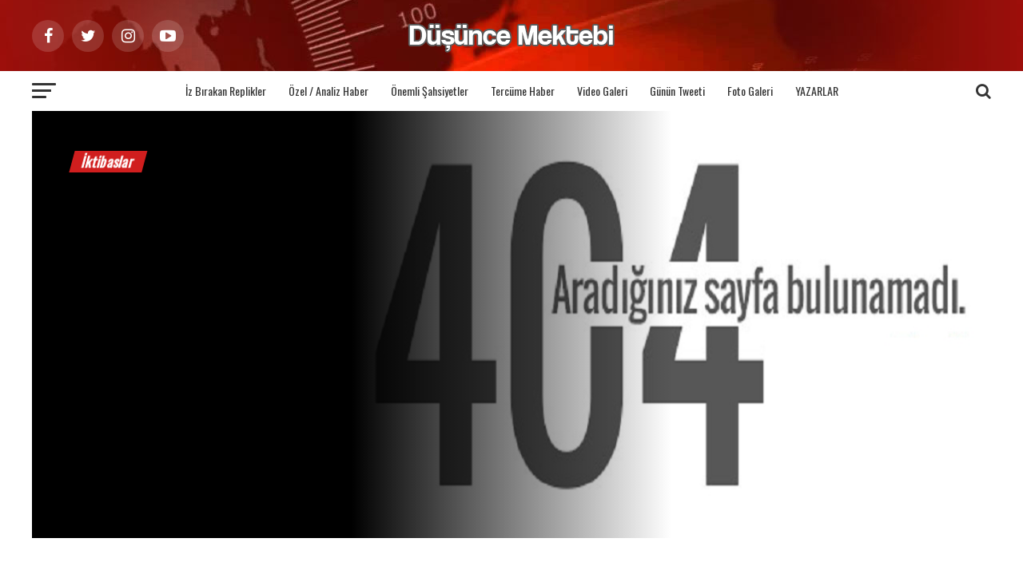

--- FILE ---
content_type: text/html; charset=UTF-8
request_url: https://www.dusuncemektebi.com/k/237/iktibaslar
body_size: 9613
content:
<!DOCTYPE html>
<html lang="en-US">
<head>
<meta charset="UTF-8" >
<meta name="viewport" id="viewport" content="width=device-width, initial-scale=1.0, maximum-scale=1.0, minimum-scale=1.0, user-scalable=no" />
<meta name="google-site-verification" content="5PBFaThNyZouKAu9oY7dWf77PGGEdE9sF-D8UghI1go" />
<meta name="yandex-doğrulama" içerik="5c25f73b1b6d2078" />
<title>İktibaslar</title>	
<meta name="description" content="Türkiye ve Dünya gündemindeki gelişmelere, haberlere Müslümanca bir bakış..."></meta>
<meta name="keywords" content="Türkiye, Haberler, Haber, Son dakika haberleri, Siyaset, Politika, Ekonomi, Kültür, Eğitim, Bölge, Kültür sanat, Gündem, Yaşam,  İslami haberler, islam cografyası, müslüman haberleri, müslüman coğrafyası"></meta>
<base href="https://www.dusuncemektebi.com/">

<style type="text/css">
img.wp-smiley,
img.emoji {
	display: inline !important;
	border: none !important;
	box-shadow: none !important;
	height: 1em !important;
	width: 1em !important;
	margin: 0 .07em !important;
	vertical-align: -0.1em !important;
	background: none !important;
	padding: 0 !important;
}
</style>
<meta name="google-site-verification" content="5PBFaThNyZouKAu9oY7dWf77PGGEdE9sF-D8UghI1go" />
<meta property="fb:pages" content="1448189872068759" />
<meta name="yandex-do�rulama" i�erik="5c25f73b1b6d2078" />
<meta name="robots" content="index,follow" />
<meta name="revisit-after" content="1 day" />
<meta name="rating" content="general" />
<meta name="audience" content="all" />

<link rel='stylesheet' id='woocommerce-layout-css'  href='css/woocommerce-layout.css?ver=3.4.1' type='text/css' media='all' />
<link rel='stylesheet' id='woocommerce-smallscreen-css'  href='css/woocommerce-smallscreen.css?ver=3.4.1' type='text/css' media='only screen and (max-width: 768px)' />
<link rel='stylesheet' id='woocommerce-general-css'  href='css/woocommerce.css?ver=3.4.1' type='text/css' media='all' />
<style id='woocommerce-inline-inline-css' type='text/css'>.woocommerce form .form-row .required { visibility: visible; }</style>
<link rel='stylesheet' id='reviewer-photoswipe-css'  href='css/photoswipe.css?ver=3.14.2' type='text/css' media='all' />
<link rel='stylesheet' id='dashicons-css'  href='css/dashicons.min.css?ver=4.9.6' type='text/css' media='all' />
<link rel='stylesheet' id='reviewer-public-css'  href='css/reviewer-public.css?ver=3.14.2' type='text/css' media='all' />
<link rel='stylesheet' id='mvp-custom-style-css'  href='css/style.css?ver=4.9.6' type='text/css' media='all' />
<link rel='stylesheet' id='mvp-custom-style-css'  href='css/mvp.css?ver=4.9.6' type='text/css' media='all' />
<link rel='stylesheet' id='mvp-reset-css'  href='css/reset.css?ver=4.9.6' type='text/css' media='all' />
<link rel='stylesheet' id='fontawesome-css'  href='css/font-awesome.css?ver=4.9.6' type='text/css' media='all' />
<link rel='stylesheet' id='mvp-fonts-css'  href='https://fonts.googleapis.com/css?family=Advent+Pro' type='text/css' media='all' />
<link href="https://fonts.googleapis.com/css?family=Oswald" rel="stylesheet">
<link href="https://fonts.googleapis.com/css?family=Roboto:100,100i,300,300i,400,400i,500,500i,700,700i,900,900i" rel="stylesheet">
<link rel='stylesheet' id='mvp-media-queries-css'  href='css/media-queries.css?ver=4.9.6' type='text/css' media='all' />
<script type='text/javascript' src='css/jquery-1.9.1.min.js'></script>
<script type='text/javascript' src='css/jquery-migrate.min.js?ver=1.4.1'></script>
<noscript><style>.woocommerce-product-gallery{ opacity: 1 !important; }</style></noscript>
<style type="text/css" id="custom-background-css">body.custom-background { background-color: #dddddd; }</style>

<link rel="apple-touch-icon" sizes="57x57" href="favicon/apple-icon-57x57.png">
<link rel="apple-touch-icon" sizes="60x60" href="favicon/apple-icon-60x60.png">
<link rel="apple-touch-icon" sizes="72x72" href="favicon/apple-icon-72x72.png">
<link rel="apple-touch-icon" sizes="76x76" href="favicon/apple-icon-76x76.png">
<link rel="apple-touch-icon" sizes="114x114" href="favicon/apple-icon-114x114.png">
<link rel="apple-touch-icon" sizes="120x120" href="favicon/apple-icon-120x120.png">
<link rel="apple-touch-icon" sizes="144x144" href="favicon/apple-icon-144x144.png">
<link rel="apple-touch-icon" sizes="152x152" href="favicon/apple-icon-152x152.png">
<link rel="apple-touch-icon" sizes="180x180" href="favicon/apple-icon-180x180.png">
<link rel="icon" type="image/png" sizes="192x192"  href="favicon/android-icon-192x192.png">
<link rel="icon" type="image/png" sizes="32x32" href="favicon/favicon-32x32.png">
<link rel="icon" type="image/png" sizes="96x96" href="favicon/favicon-96x96.png">
<link rel="icon" type="image/png" sizes="16x16" href="favicon/favicon-16x16.png">
<link rel="manifest" href="favicon/manifest.json">
<meta name="msapplication-TileColor" content="#c91414">
<meta name="msapplication-TileImage" content="favicon/ms-icon-144x144.png">
<meta name="theme-color" content="#c91414"></head>
<body class="post-template-default single single-post postid-332 single-format-standard custom-background woocommerce-no-js">
<div id="mvp-fly-wrap">
	<div id="mvp-fly-menu-top" class="left relative">
		<div class="mvp-fly-top-out left relative">
			<div class="mvp-fly-top-in">
				<div id="mvp-fly-logo" class="left relative">
					<a href="./"><img src="images/logo-nav.png?logo" alt="Düşünce Mektebi" data-rjs="2" /></a>
				</div>
			</div>
			<div class="mvp-fly-but-wrap mvp-fly-but-menu mvp-fly-but-click">
				<span></span>
				<span></span>
				<span></span>
				<span></span>
			</div>
		</div>
	</div>

	<div id="mvp-fly-menu-wrap">
		<nav class="mvp-fly-nav-menu left relative">
			<div class="menu-main-menu-container">
				<ul id="menu-main-menu" class="menu">
										<li class="menu-item menu-item-type-custom menu-item-object-custom menu-item-has-children"><a href="k/446/guncel">Güncel</a>
						<ul class="sub-menu">
														<li class="menu-item menu-item-type-custom menu-item-object-custom"><a href="k/450/cografyamiz">Coğrafyamız</a></li>
														<li class="menu-item menu-item-type-custom menu-item-object-custom"><a href="k/458/yasam">Yaşam</a></li>
														<li class="menu-item menu-item-type-custom menu-item-object-custom"><a href="k/459/motto">Motto</a></li>
														<li class="menu-item menu-item-type-custom menu-item-object-custom"><a href="k/449/dunya">Dünya</a></li>
														<li class="menu-item menu-item-type-custom menu-item-object-custom"><a href="k/452/egitim">Eğitim</a></li>
														<li class="menu-item menu-item-type-custom menu-item-object-custom"><a href="k/453/ekonomi">Ekonomi</a></li>
														<li class="menu-item menu-item-type-custom menu-item-object-custom"><a href="k/454/kultur-sanat">Kültür Sanat</a></li>
														<li class="menu-item menu-item-type-custom menu-item-object-custom"><a href="k/456/bilim-teknoloji">Bilim Teknoloji</a></li>
														<li class="menu-item menu-item-type-custom menu-item-object-custom"><a href="k/455/saglik">Sağlık</a></li>
													</ul>
					</li>
															<li class="menu-item menu-item-type-custom menu-item-object-custom menu-item-has-children"><a href="k/462/iz-birakan-replikler">İz Bırakan Replikler</a>
						<ul class="sub-menu">
														<li class="menu-item menu-item-type-custom menu-item-object-custom"><a href="k//"></a></li>
													</ul>
					</li>
															<li class="menu-item menu-item-type-custom menu-item-object-custom menu-item-has-children"><a href="k/190/ozel-/-analiz-haber">Özel / Analiz Haber</a>
						<ul class="sub-menu">
														<li class="menu-item menu-item-type-custom menu-item-object-custom"><a href="k//"></a></li>
													</ul>
					</li>
															<li class="menu-item menu-item-type-custom menu-item-object-custom menu-item-has-children"><a href="k/466/konferanslar">Konferanslar</a>
						<ul class="sub-menu">
														<li class="menu-item menu-item-type-custom menu-item-object-custom"><a href="k//"></a></li>
													</ul>
					</li>
															<li class="menu-item menu-item-type-custom menu-item-object-custom menu-item-has-children"><a href="k/255/kursu">Kürsü</a>
						<ul class="sub-menu">
														<li class="menu-item menu-item-type-custom menu-item-object-custom"><a href="k/256/genel">Genel</a></li>
														<li class="menu-item menu-item-type-custom menu-item-object-custom"><a href="k/257/vahiy">Vahiy</a></li>
														<li class="menu-item menu-item-type-custom menu-item-object-custom"><a href="k/258/rasul">Rasul</a></li>
														<li class="menu-item menu-item-type-custom menu-item-object-custom"><a href="k/259/alim">Alim</a></li>
														<li class="menu-item menu-item-type-custom menu-item-object-custom"><a href="k/260/soz-ve-dua">Söz ve Dua</a></li>
														<li class="menu-item menu-item-type-custom menu-item-object-custom"><a href="k/261/dusunce-platformu">Düşünce Platformu</a></li>
														<li class="menu-item menu-item-type-custom menu-item-object-custom"><a href="k/262/yorum-analiz">Yorum - Analiz</a></li>
														<li class="menu-item menu-item-type-custom menu-item-object-custom"><a href="k/279/medya">Medya</a></li>
														<li class="menu-item menu-item-type-custom menu-item-object-custom"><a href="k/263/hur-dusunce">Hür Düşünce</a></li>
													</ul>
					</li>
															<li class="menu-item menu-item-type-custom menu-item-object-custom menu-item-has-children"><a href="k/461/onemli-sahsiyetler">Önemli Şahsiyetler</a>
						<ul class="sub-menu">
														<li class="menu-item menu-item-type-custom menu-item-object-custom"><a href="k//"></a></li>
													</ul>
					</li>
															<li class="menu-item menu-item-type-custom menu-item-object-custom menu-item-has-children"><a href="k/463/tercume-haber">Tercüme Haber</a>
						<ul class="sub-menu">
														<li class="menu-item menu-item-type-custom menu-item-object-custom"><a href="k//"></a></li>
													</ul>
					</li>
															<li class="menu-item menu-item-type-custom menu-item-object-custom menu-item-has-children"><a href="video-galeri">Video Galeri</a>
						<ul class="sub-menu">
														<li class="menu-item menu-item-type-custom menu-item-object-custom"><a href="k//"></a></li>
													</ul>
					</li>
															<li class="menu-item menu-item-type-custom menu-item-object-custom menu-item-has-children"><a href="k/460/gunun-tweeti">Günün Tweeti</a>
						<ul class="sub-menu">
														<li class="menu-item menu-item-type-custom menu-item-object-custom"><a href="k//"></a></li>
													</ul>
					</li>
															<li class="menu-item menu-item-type-custom menu-item-object-custom menu-item-has-children"><a href="k/176/egitim">Eğitim</a>
						<ul class="sub-menu">
														<li class="menu-item menu-item-type-custom menu-item-object-custom"><a href="k/232/genel">Genel</a></li>
														<li class="menu-item menu-item-type-custom menu-item-object-custom"><a href="k/235/nebevi-egitim">Nebevi Eğitim</a></li>
														<li class="menu-item menu-item-type-custom menu-item-object-custom"><a href="k/236/dersler">Dersler</a></li>
														<li class="menu-item menu-item-type-custom menu-item-object-custom"><a href="k/237/iktibaslar">İktibaslar</a></li>
														<li class="menu-item menu-item-type-custom menu-item-object-custom"><a href="k/238/kutuphane">Kütüphane</a></li>
														<li class="menu-item menu-item-type-custom menu-item-object-custom"><a href="k/239/okuma-kosesi">Okuma Köşesi</a></li>
														<li class="menu-item menu-item-type-custom menu-item-object-custom"><a href="k/240/tavsiye-kaynaklar">Tavsiye Kaynaklar</a></li>
													</ul>
					</li>
															<li class="menu-item menu-item-type-custom menu-item-object-custom"><a href="foto-galeri">Foto Galeri</a></li>
															<li class="menu-item menu-item-type-custom menu-item-object-custom menu-item-has-children"><a href="k/204/aile-yasam">Aile Yaşam</a>
						<ul class="sub-menu">
														<li class="menu-item menu-item-type-custom menu-item-object-custom"><a href="k/206/genel">Genel</a></li>
														<li class="menu-item menu-item-type-custom menu-item-object-custom"><a href="k/207/aile">Aile</a></li>
														<li class="menu-item menu-item-type-custom menu-item-object-custom"><a href="k/250/kadin">Kadın</a></li>
														<li class="menu-item menu-item-type-custom menu-item-object-custom"><a href="k/251/cocuk">Çocuk</a></li>
														<li class="menu-item menu-item-type-custom menu-item-object-custom"><a href="k/252/genclik">Gençlik</a></li>
														<li class="menu-item menu-item-type-custom menu-item-object-custom"><a href="k/253/saglik">Sağlık</a></li>
														<li class="menu-item menu-item-type-custom menu-item-object-custom"><a href="k/254/uzman-gorusu">Uzman Görüşü</a></li>
													</ul>
					</li>
															<li class="menu-item menu-item-type-custom menu-item-object-custom"><a href="yazarlar">Yazarlar</a></li>
					
				</ul>
			</div>
		</nav>
	</div>
	<div style="position:absolute; bottom:150px; margin-left:35%; margin-right:65%;">
<button class="btn btn-primary"><span class="fa fa-search mvp-search-click fa-2" style="color:black; padding:5px; font-size:22px; ">Arama</span></button>
</div>
	<div id="mvp-fly-soc-wrap">
		<span class="mvp-fly-soc-head">Sosyal Medya</span>
		<ul class="mvp-fly-soc-list left relative">
			<li><a href="https://www.facebook.com/pages/Düşünce-Mektebi/1448189872068759?ref=ts&fref=ts" target="_blank" class="fa fa-facebook fa-2"></a></li>
			<li><a href="https://x.com/dusuncemektebi" target="_blank" class="fa fa-twitter fa-2"></a></li>
			<li><a href="https://www.youtube.com/channel/UCwHKxMCPIqSC9f9oUAMcILQ" target="_blank" class="fa fa-instagram fa-2"></a></li>
			<li><a href="https://plus.google.com/u/0/104770686150498727790" target="_blank" class="fa fa-google-plus fa-2"></a></li>
			<li><a href="https://www.youtube.com/channel/UCwHKxMCPIqSC9f9oUAMcILQ" target="_blank" class="fa fa-youtube-play fa-2"></a></li>
		</ul>
	</div>
</div><div id="mvp-site" class="left relative">
	<div id="mvp-search-wrap">
	<div id="mvp-search-box">
		<form method="get" id="searchform" action="ara">
			<input type="text" name="Kelime" id="Kelime" value="Kelime" onfocus='if (this.value == "Kelime") { this.value = ""; }' onblur='if (this.value == "") { this.value = "Kelime"; }' />
			<input type="hidden" id="searchsubmit" value="Ara" />
		</form>
	</div>
	<div class="mvp-search-but-wrap mvp-search-click">
		<span></span>
		<span></span>
	</div>
</div>	<div id="mvp-site-wall" class="left relative">
				<div id="mvp-site-main" class="left relative">
			<header id="mvp-main-head-wrap" class="left relative">
	<nav id="mvp-main-nav-wrap" class="left relative">
		
		<div id="mvp-main-nav-top" class="left relative">
			<div class="mvp-main-box">
				<div id="mvp-nav-top-wrap" class="left relative">
					<div class="mvp-nav-top-right-out left relative">
						
						<div class="mvp-nav-top-right-in">
							<div class="mvp-nav-top-cont left relative">
								<div class="mvp-nav-top-left-out relative">
									<div class="mvp-nav-top-left">
										<div class="mvp-nav-soc-wrap">
										<a href="https://www.facebook.com/pages/Düşünce-Mektebi/1448189872068759?ref=ts&fref=ts" target="_blank"><span class="mvp-nav-soc-but fa fa-facebook fa-2"></span></a>
										<a href="https://x.com/dusuncemektebi" target="_blank"><span class="mvp-nav-soc-but fa fa-twitter fa-2"></span></a>
										<a href="https://plus.google.com/u/0/104770686150498727790" target="_blank"><span class="mvp-nav-soc-but fa fa-instagram fa-2"></span></a>
										<a href="https://www.youtube.com/channel/UCwHKxMCPIqSC9f9oUAMcILQ" target="_blank"><span class="mvp-nav-soc-but fa fa-youtube-play fa-2"></span></a>
										</div>
										<div class="mvp-fly-but-wrap mvp-fly-but-click left relative">
											<span></span>
											<span></span>
											<span></span>
											<span></span>
										</div>
									</div>
									<div class="mvp-nav-top-left-in">
										<div class="mvp-nav-top-mid left relative" itemscope itemtype="http://schema.org/Organization">
											<a class="mvp-nav-logo-reg" itemprop="url" href="./"><img itemprop="logo" src="images/logo-large.png?logo" alt="Düşünce Mektebi" data-rjs="2" /></a>
											<a class="mvp-nav-logo-small" href="./"><img src="images/logo-nav.png?v=1" alt="Düşünce Mektebi" data-rjs="2" /></a>
											<h2 class="mvp-logo-title">Düşünce Mektebi</h2>
																					</div>
									</div>
								</div>
							</div>
						</div>

					</div>
				</div>
			</div>
		</div>
		
		<div id="mvp-main-nav-bot" class="left relative">
			<div id="mvp-main-nav-bot-cont" class="left">
				<div class="mvp-main-box">
					<div id="mvp-nav-bot-wrap" class="left">
						<div class="mvp-nav-bot-right-out left">
							<div class="mvp-nav-bot-right-in">
								<div class="mvp-nav-bot-cont left">
									<div class="mvp-nav-bot-left-out">
										<div class="mvp-nav-bot-left left relative">
											<div class="mvp-fly-but-wrap mvp-fly-but-click left relative">
												<span></span>
												<span></span>
												<span></span>
												<span></span>
											</div>
										</div>
										<div class="mvp-nav-bot-left-in">
											<div class="mvp-nav-menu left">
												<div class="menu-main-menu-container">
													<ul id="menu-main-menu-1" class="menu">
																																										<li class="mvp-mega-dropdown menu-item menu-item-type-taxonomy menu-item-object-category"><a href="k/462/iz-birakan-replikler">İz Bırakan Replikler</a>

															<div class="mvp-mega-dropdown">
																<div class="mvp-main-box">
																	<ul class="mvp-mega-list">
																																				<li>
																			<a href="d/196243/ibnu’l-arabî’den-secilmis-sozler">
																			<div class="mvp-mega-img"><img width="400" height="240" src="resimler/detay/196243.jpg?1623327517" class="attachment-mvp-mid-thumb size-mvp-mid-thumb wp-post-image" />
																																																																												</div>
																			<p>İbnü’l-Arabî’den seçilmiş sözler</p>
																			</a>
																		</li>
																																				<li>
																			<a href="d/196213/girmeden-tefrika-bir-millete-dusman-giremez">
																			<div class="mvp-mega-img"><img width="400" height="240" src="resimler/detay/196213.jpg?1622889762" class="attachment-mvp-mid-thumb size-mvp-mid-thumb wp-post-image" />
																																																																												</div>
																			<p>"Girmeden tefrika bir millete düşman giremez"</p>
																			</a>
																		</li>
																																				<li>
																			<a href="d/195931/cagri-sizin-300-tanrinizin-dili-mi-tutuldu">
																			<div class="mvp-mega-img"><img width="400" height="240" src="resimler/detay/195931.jpg?1620397780" class="attachment-mvp-mid-thumb size-mvp-mid-thumb wp-post-image" />
																																						<div class="mvp-vid-box-wrap mvp-vid-box-small mvp-vid-marg-small"><i class="fa fa-play fa-3"></i></div>																			</div>
																			<p>Çağrı: Sizin 300 Tanrınızın dili mi tutuldu?</p>
																			</a>
																		</li>
																																				<li>
																			<a href="d/193885/cennetin-rengi-parmaklarimla-allahi-arayacagim">
																			<div class="mvp-mega-img"><img width="400" height="240" src="resimler/detay/193885.jpg?1597960101" class="attachment-mvp-mid-thumb size-mvp-mid-thumb wp-post-image" />
																																						<div class="mvp-vid-box-wrap mvp-vid-box-small mvp-vid-marg-small"><i class="fa fa-play fa-3"></i></div>																			</div>
																			<p>Cennetin Rengi: Parmaklarımla Allah'ı arayacağım</p>
																			</a>
																		</li>
																																				<li>
																			<a href="d/193884/altin-ve-bakir-herkes-bir-omur-cennetin-anahtarini-arar">
																			<div class="mvp-mega-img"><img width="400" height="240" src="resimler/detay/193884.jpg?1597956890" class="attachment-mvp-mid-thumb size-mvp-mid-thumb wp-post-image" />
																																						<div class="mvp-vid-box-wrap mvp-vid-box-small mvp-vid-marg-small"><i class="fa fa-play fa-3"></i></div>																			</div>
																			<p>Altın ve Bakır: Herkes bir ömür cennetin anahtarını arar</p>
																			</a>
																		</li>
																																			</ul>
																</div>
															</div>
														</li>
																																																																						<li class="mvp-mega-dropdown menu-item menu-item-type-taxonomy menu-item-object-category"><a href="k/190/ozel-/-analiz-haber">Özel / Analiz Haber</a>

															<div class="mvp-mega-dropdown">
																<div class="mvp-main-box">
																	<ul class="mvp-mega-list">
																																				<li>
																			<a href="d/198879/mehmet-beyhan-2025-g20-zirvesi-ne-anlama-geliyor">
																			<div class="mvp-mega-img"><img width="400" height="240" src="resimler/detay/198879.jpg?1764225511" class="attachment-mvp-mid-thumb size-mvp-mid-thumb wp-post-image" />
																																																																												</div>
																			<p>Mehmet Beyhan: 2025 G20 Zirvesi Ne anlama Geliyor?</p>
																			</a>
																		</li>
																																				<li>
																			<a href="d/198863/mehmet-beyhan-bir-cekimlik-yikim">
																			<div class="mvp-mega-img"><img width="400" height="240" src="resimler/detay/198863.jpg?1763623927" class="attachment-mvp-mid-thumb size-mvp-mid-thumb wp-post-image" />
																																																																												</div>
																			<p>Mehmet Beyhan: Bir Çekimlik Yıkım</p>
																			</a>
																		</li>
																																				<li>
																			<a href="d/198826/mehmet-beyhan-kavramlar-savasi">
																			<div class="mvp-mega-img"><img width="400" height="240" src="resimler/detay/198826.jpg?1762418715" class="attachment-mvp-mid-thumb size-mvp-mid-thumb wp-post-image" />
																																																																												</div>
																			<p>Mehmet Beyhan: Kavramlar Savaşı</p>
																			</a>
																		</li>
																																				<li>
																			<a href="d/198810/mehmet-beyhan-karanliga-kufretmek-yerine-bir-isik-yakmak-mumkun-mu">
																			<div class="mvp-mega-img"><img width="400" height="240" src="resimler/detay/198810.jpg?1761898027" class="attachment-mvp-mid-thumb size-mvp-mid-thumb wp-post-image" />
																																																																												</div>
																			<p>Mehmet Beyhan: Karanlığa Küfretmek Yerine Bir Işık Yakmak Mümkün mü?</p>
																			</a>
																		</li>
																																				<li>
																			<a href="d/198763/mehmet-beyhan-gazze’den-dersler-cikartmak">
																			<div class="mvp-mega-img"><img width="400" height="240" src="resimler/detay/198763.jpg?1760598682" class="attachment-mvp-mid-thumb size-mvp-mid-thumb wp-post-image" />
																																																																												</div>
																			<p>Mehmet Beyhan: Gazze’den Dersler Çıkartmak</p>
																			</a>
																		</li>
																																			</ul>
																</div>
															</div>
														</li>
																																																																						<li class="mvp-mega-dropdown menu-item menu-item-type-taxonomy menu-item-object-category"><a href="k/461/onemli-sahsiyetler">Önemli Şahsiyetler</a>

															<div class="mvp-mega-dropdown">
																<div class="mvp-main-box">
																	<ul class="mvp-mega-list">
																																				<li>
																			<a href="https://www.dusuncemektebi.com/m/25941/necip-fazil-kisakurekin-kisiligi-ve-toplumda-oynadigi-rol">
																			<div class="mvp-mega-img"><img width="400" height="240" src="resimler/detay/198335.jpg?1747217638" class="attachment-mvp-mid-thumb size-mvp-mid-thumb wp-post-image" />
																																																																												</div>
																			<p>Bünyamin Doğruer: Necip Fazıl Kısakürek'in Kişiliği ve Toplumda Oynadığı Rol</p>
																			</a>
																		</li>
																																				<li>
																			<a href="https://www.dusuncemektebi.com/m/25832/uc-ad-uc-hayat-malcolm-x">
																			<div class="mvp-mega-img"><img width="400" height="240" src="resimler/detay/198177.jpg?1740392813" class="attachment-mvp-mid-thumb size-mvp-mid-thumb wp-post-image" />
																																																																												</div>
																			<p>Musab Aydın: Üç Ad Üç Hayat Malcolm X</p>
																			</a>
																		</li>
																																				<li>
																			<a href="d/197789/islamin-sakincali-goruldugu-zamanda-muslumanca-yasam-tarzi-ve-rasim-ozdenoren">
																			<div class="mvp-mega-img"><img width="400" height="240" src="resimler/detay/197789.jpg?1660735738" class="attachment-mvp-mid-thumb size-mvp-mid-thumb wp-post-image" />
																																																																												</div>
																			<p>İslam'ın sakıncalı görüldüğü zamanda Müslümanca yaşam tarzı ve Rasim Özdenören</p>
																			</a>
																		</li>
																																				<li>
																			<a href="d/197761/anadoluyu-turkiye-yapan-sultan-suleyman-sah">
																			<div class="mvp-mega-img"><img width="400" height="240" src="resimler/detay/197761.jpg?1653925250" class="attachment-mvp-mid-thumb size-mvp-mid-thumb wp-post-image" />
																																																																												</div>
																			<p>Anadolu'yu Türkiye yapan Sultan: Süleyman Şah</p>
																			</a>
																		</li>
																																				<li>
																			<a href="d/197587/seyh-rosario">
																			<div class="mvp-mega-img"><img width="400" height="240" src="resimler/detay/197587.jpg?1648631731" class="attachment-mvp-mid-thumb size-mvp-mid-thumb wp-post-image" />
																																																																												</div>
																			<p>Şeyh Rosario</p>
																			</a>
																		</li>
																																			</ul>
																</div>
															</div>
														</li>
																																																																						<li class="mvp-mega-dropdown menu-item menu-item-type-taxonomy menu-item-object-category"><a href="k/463/tercume-haber">Tercüme Haber</a>

															<div class="mvp-mega-dropdown">
																<div class="mvp-main-box">
																	<ul class="mvp-mega-list">
																																				<li>
																			<a href="d/196739/cemal-kasikcinin-uzayan-golgesi">
																			<div class="mvp-mega-img"><img width="400" height="240" src="resimler/detay/196739.jpg?1630858988" class="attachment-mvp-mid-thumb size-mvp-mid-thumb wp-post-image" />
																																																																												</div>
																			<p>Cemal Kaşıkçı'nın uzayan gölgesi</p>
																			</a>
																		</li>
																																				<li>
																			<a href="d/195780/bulgaristan-ve-cekyadaki-silah-fabrikasi-patlamalarinda-rus-istihbarati-izi">
																			<div class="mvp-mega-img"><img width="400" height="240" src="resimler/detay/195780.jpg?1619193688" class="attachment-mvp-mid-thumb size-mvp-mid-thumb wp-post-image" />
																																																																												</div>
																			<p>Bulgaristan ve Çekya'daki silah fabrikası patlamalarında Rus istihbaratı izi</p>
																			</a>
																		</li>
																																				<li>
																			<a href="d/195686/tercume-haber-riyad-ve-paris-stratejik-isbirligini-gelistiriyor">
																			<div class="mvp-mega-img"><img width="400" height="240" src="resimler/detay/195686.jpg?1617947085" class="attachment-mvp-mid-thumb size-mvp-mid-thumb wp-post-image" />
																																																																												</div>
																			<p>Tercüme Haber: Riyad ve Paris stratejik işbirliğini geliştiriyor</p>
																			</a>
																		</li>
																																				<li>
																			<a href="d/195666/tercume-haber-sudan-ile-israil-arasinda-yakinlasma-suruyor">
																			<div class="mvp-mega-img"><img width="400" height="240" src="resimler/detay/195666.jpg?1617779347" class="attachment-mvp-mid-thumb size-mvp-mid-thumb wp-post-image" />
																																																																												</div>
																			<p>Tercüme Haber: Sudan ile İsrail arasında yakınlaşma sürüyor</p>
																			</a>
																		</li>
																																				<li>
																			<a href="d/195661/suriyede-agaca-baglanan-dilekler">
																			<div class="mvp-mega-img"><img width="400" height="240" src="resimler/detay/195661.jpg?1617777304" class="attachment-mvp-mid-thumb size-mvp-mid-thumb wp-post-image" />
																																																																												</div>
																			<p>Suriye'de ağaca bağlanan dilekler</p>
																			</a>
																		</li>
																																			</ul>
																</div>
															</div>
														</li>
																																																								<li class="menu-item menu-item-type-custom menu-item-object-custom"><a href="video-galeri">Video Galeri</a></li>
																																																								<li class="mvp-mega-dropdown menu-item menu-item-type-taxonomy menu-item-object-category"><a href="k/460/gunun-tweeti">Günün Tweeti</a>

															<div class="mvp-mega-dropdown">
																<div class="mvp-main-box">
																	<ul class="mvp-mega-list">
																																				<li>
																			<a href="d/197950/gunun-tweeti-sevket-hunerden-van-depremi">
																			<div class="mvp-mega-img"><img width="400" height="240" src="resimler/detay/197950.jpg?1729666452" class="attachment-mvp-mid-thumb size-mvp-mid-thumb wp-post-image" />
																																																																												</div>
																			<p>Günün tweeti Şevket Hüner'den: Van Depremi</p>
																			</a>
																		</li>
																																				<li>
																			<a href="d/197930/gunun-tweeti-gokhan-ozcandan-kahir-yili">
																			<div class="mvp-mega-img"><img width="400" height="240" src="resimler/detay/197930.jpg?1728888094" class="attachment-mvp-mid-thumb size-mvp-mid-thumb wp-post-image" />
																																						<div class="mvp-vid-box-wrap mvp-vid-box-small mvp-vid-marg-small"><i class="fa fa-play fa-3"></i></div>																			</div>
																			<p>Günün tweeti Gökhan Özcan'dan: Kahır Yılı</p>
																			</a>
																		</li>
																																				<li>
																			<a href="d/197852/gunun-tweeti-ihsan-fazlioglundan-irfan">
																			<div class="mvp-mega-img"><img width="400" height="240" src="resimler/detay/197852.jpg?1666016901" class="attachment-mvp-mid-thumb size-mvp-mid-thumb wp-post-image" />
																																						<div class="mvp-vid-box-wrap mvp-vid-box-small mvp-vid-marg-small"><i class="fa fa-play fa-3"></i></div>																			</div>
																			<p>Günün Tweeti İhsan Fazlıoğlu'ndan: İrfan</p>
																			</a>
																		</li>
																																				<li>
																			<a href="d/196342/gunun-tweeti-ihsan-fazlioglundan-hakikat-nasil-bilinir">
																			<div class="mvp-mega-img"><img width="400" height="240" src="resimler/detay/196342.jpg?1624512223" class="attachment-mvp-mid-thumb size-mvp-mid-thumb wp-post-image" />
																																																																												</div>
																			<p>Günün Tweeti İhsan Fazlıoğlu'ndan: Hakikat nasıl bilinir?</p>
																			</a>
																		</li>
																																				<li>
																			<a href="d/196341/gunun-tweeti-dr-yuksel-hostan-balkan-savasinda-zarla-oldurulen-turk-esirler">
																			<div class="mvp-mega-img"><img width="400" height="240" src="resimler/detay/196341.jpg?1624509227" class="attachment-mvp-mid-thumb size-mvp-mid-thumb wp-post-image" />
																																																																												</div>
																			<p>Günün Tweeti Dr. Yüksel Hoş'tan: Balkan Savaşında zarla öldürülen Türk esirler</p>
																			</a>
																		</li>
																																			</ul>
																</div>
															</div>
														</li>
																																																								<li class="menu-item menu-item-type-custom menu-item-object-custom"><a href="foto-galeri">Foto Galeri</a></li>
																																										<li class="menu-item menu-item-type-custom menu-item-object-custom"><a href="yazarlar">YAZARLAR</a></li>
													</ul>
												</div>
											</div>
										</div>
									</div>
								</div>
							</div>
							
							<div class="mvp-nav-bot-right left relative">
								<span class="mvp-nav-search-but fa fa-search fa-2 mvp-search-click"></span>
							</div>
							
						</div>
					</div>
				</div>
			</div>
		</div>
	</nav>
</header>			<div id="mvp-main-body-wrap" class="left relative">
				<div class="mvp-main-blog-wrap left relative">
					<div class="mvp-main-box">
						<div class="mvp-main-blog-cont left relative">
														
							<section id="mvp-feat6-wrap" class="left relative">
								<a href="d//" rel="bookmark">
									<div id="mvp-feat6-main" class="left relative">
										<div id="mvp-feat6-img" class="right relative">
											<img width="1000" height="600" src="resimler/detay/.jpg?1546266324" class="mvp-reg-img wp-post-image" alt="" />
											<img width="560" height="600" src="resimler/detay/.jpg?1546266324" class="mvp-mob-img wp-post-image" alt="" />
										</div>
										<div id="mvp-feat6-text">
											<h3 class="mvp-feat1-pop-head"><span class="mvp-feat1-pop-head">İktibaslar</span></h3>
											<h2></h2>
											<p></p>
										</div>
									</div>
								</a>
							</section>
							
							<div class="mvp-main-blog-out left relative">
								<div class="mvp-main-blog-in">
									<div class="mvp-main-blog-body left relative">
										<ul class="mvp-blog-story-list left relative infinite-content">
																						<li class="mvp-blog-story-wrap left relative infinite-post">
												<a href="d//" rel="bookmark">
													<div class="mvp-blog-story-out relative">
														<div class="mvp-blog-story-img left relative">
															<img width="400" height="240" src="resimler/detay/.jpg?1546266324" class="mvp-reg-img lazy wp-post-image" alt="" />
															<img width="80" height="80" src="resimler/detay/.jpg?1546266324" class="mvp-mob-img lazy wp-post-image" alt="" />
														</div>
														<div class="mvp-blog-story-in">
															<div class="mvp-blog-story-text left relative">
																<div class="mvp-cat-date-wrap left relative">
																	<span class="mvp-cd-cat left relative">İktibaslar</span>
																	<span class="mvp-cd-date left relative">Ocak 01, 1970 Perşembe</span>
																</div>
																<h2></h2>
																<p></p>
															</div>
														</div>
													</div>
												</a>
											</li>
																					</ul>
										<div class="mvp-inf-more-wrap left relative">
											<div class="pagination">
													<span>1 / 667 Sayfa</span>
													<span class='current'>1</span><a href='s/237/iktibaslar/2' class='inactive'>2</a><a href='s/237/iktibaslar/3' class='inactive'>3</a><a href='s/237/iktibaslar/4' class='inactive'>4</a><a href='s/237/iktibaslar/5' class='inactive'>5</a><a href='s/237/iktibaslar/6' class='inactive'>6</a><a href='s/237/iktibaslar/7' class='inactive'>7</a><a href='s/237/iktibaslar/666' class='inactive' >666</a><a href='s/237/iktibaslar/667' class='inactive' >667</a><a href='s/237/iktibaslar/2' class='inactive' >Sonraki</a>												</div>
										</div>
									</div>
								</div>
								<div id="mvp-side-wrap" class="left relative theiaStickySidebar">
	


	
	<section id="mvp_tabber_widget-5" class="mvp-side-widget mvp_tabber_widget">
		<div class="mvp-widget-tab-wrap left relative">
			<div class="mvp-feat1-list-wrap left relative">
				
				<div class="mvp-feat1-list-head-wrap left relative">
					<ul class="mvp-feat1-list-buts left relative">
						<li class="mvp-feat-col-tab"><a href="#mvp-tab-col1"><span class="mvp-feat1-list-but">Son Eklenen</span></a></li>
						<li><a href="#mvp-tab-col2"><span class="mvp-feat1-list-but">Çok Okunan</span></a></li>
						<li><a href="#mvp-tab-col3"><span class="mvp-feat1-list-but">Videolar</span></a></li>
					</ul>
				</div>
				
				<div id="mvp-tab-col1" class="mvp-feat1-list left relative mvp-tab-col-cont">
					
										<a href="d/198997/sevket-huner-mezarcinin-kuregiyle-yazdigi-tarih" rel="bookmark">
						<div class="mvp-feat1-list-cont left relative">
							<div class="mvp-feat1-list-out relative">
								<div class="mvp-feat1-list-img left relative">
									<img width="80" height="80" src="resimler/detay/198997.jpg?1768659805" class="attachment-mvp-small-thumb size-mvp-small-thumb wp-post-image" alt="" />
								</div>
								<div class="mvp-feat1-list-in">
									<div class="mvp-feat1-list-text">
										<div class="mvp-cat-date-wrap left relative">
											<span class="mvp-cd-cat left relative"></span><span class="mvp-cd-date left relative">Ocak 17, 2026 Cumartesi</span>
										</div>
										<h2>Şevket Hüner: Mezarcının Küreğiyle Yazdığı Tarih</h2>
									</div>
								</div>
							</div>
						</div>
					</a>
										<a href="d/198996/muhammed-ali-alioglu-hangi-mirac" rel="bookmark">
						<div class="mvp-feat1-list-cont left relative">
							<div class="mvp-feat1-list-out relative">
								<div class="mvp-feat1-list-img left relative">
									<img width="80" height="80" src="resimler/detay/198996.jpg?1768630040" class="attachment-mvp-small-thumb size-mvp-small-thumb wp-post-image" alt="" />
								</div>
								<div class="mvp-feat1-list-in">
									<div class="mvp-feat1-list-text">
										<div class="mvp-cat-date-wrap left relative">
											<span class="mvp-cd-cat left relative"></span><span class="mvp-cd-date left relative">Ocak 17, 2026 Cumartesi</span>
										</div>
										<h2>Muhammed Ali Alioğlu: Hangi Mi'raç</h2>
									</div>
								</div>
							</div>
						</div>
					</a>
										<a href="d/198995/hamdan-isgal-rejimi-ateskes-anlasmasinin-uygulanmasini-engelliyor" rel="bookmark">
						<div class="mvp-feat1-list-cont left relative">
							<div class="mvp-feat1-list-out relative">
								<div class="mvp-feat1-list-img left relative">
									<img width="80" height="80" src="resimler/detay/198995.jpg?1768556292" class="attachment-mvp-small-thumb size-mvp-small-thumb wp-post-image" alt="" />
								</div>
								<div class="mvp-feat1-list-in">
									<div class="mvp-feat1-list-text">
										<div class="mvp-cat-date-wrap left relative">
											<span class="mvp-cd-cat left relative"></span><span class="mvp-cd-date left relative">Ocak 16, 2026 Cuma</span>
										</div>
										<h2>Hamdan: İşgal rejimi ateşkes anlaşmasının uygulanmasını engelliyor</h2>
									</div>
								</div>
							</div>
						</div>
					</a>
										<a href="d/198994/hamas-gecis-komitesi’nin-olusturulmasi-anlasmanin-uygulanmasi-ve-yeniden-imarin-baslatilmasi-icin-onemli-bir-adimdir" rel="bookmark">
						<div class="mvp-feat1-list-cont left relative">
							<div class="mvp-feat1-list-out relative">
								<div class="mvp-feat1-list-img left relative">
									<img width="80" height="80" src="resimler/detay/198994.jpg?1768556069" class="attachment-mvp-small-thumb size-mvp-small-thumb wp-post-image" alt="" />
								</div>
								<div class="mvp-feat1-list-in">
									<div class="mvp-feat1-list-text">
										<div class="mvp-cat-date-wrap left relative">
											<span class="mvp-cd-cat left relative"></span><span class="mvp-cd-date left relative">Ocak 16, 2026 Cuma</span>
										</div>
										<h2>Hamas: Geçiş Komitesi’nin oluşturulması anlaşmanın uygulanması ve yeniden imarın başlatılması için önemli bir adımdır</h2>
									</div>
								</div>
							</div>
						</div>
					</a>
										<a href="d/198993/ramazan-kayan-kasvet-cagi" rel="bookmark">
						<div class="mvp-feat1-list-cont left relative">
							<div class="mvp-feat1-list-out relative">
								<div class="mvp-feat1-list-img left relative">
									<img width="80" height="80" src="resimler/detay/198993.jpg?1768555808" class="attachment-mvp-small-thumb size-mvp-small-thumb wp-post-image" alt="" />
								</div>
								<div class="mvp-feat1-list-in">
									<div class="mvp-feat1-list-text">
										<div class="mvp-cat-date-wrap left relative">
											<span class="mvp-cd-cat left relative"></span><span class="mvp-cd-date left relative">Ocak 16, 2026 Cuma</span>
										</div>
										<h2>Ramazan Kayan: Kasvet Çağı</h2>
									</div>
								</div>
							</div>
						</div>
					</a>
										<a href="d/198992/isgalcilerin-ateskesi-1244-kez-ihlal-etmesinden-sonra-ikinci-asama-gorusmelerine-gecilebildi" rel="bookmark">
						<div class="mvp-feat1-list-cont left relative">
							<div class="mvp-feat1-list-out relative">
								<div class="mvp-feat1-list-img left relative">
									<img width="80" height="80" src="resimler/detay/198992.jpg?1768473586" class="attachment-mvp-small-thumb size-mvp-small-thumb wp-post-image" alt="" />
								</div>
								<div class="mvp-feat1-list-in">
									<div class="mvp-feat1-list-text">
										<div class="mvp-cat-date-wrap left relative">
											<span class="mvp-cd-cat left relative"></span><span class="mvp-cd-date left relative">Ocak 15, 2026 Perşembe</span>
										</div>
										<h2>İşgalcilerin ateşkesi 1244 kez ihlal etmesinden sonra ikinci aşama görüşmelerine geçilebildi</h2>
									</div>
								</div>
							</div>
						</div>
					</a>
										<a href="d/198991/veysel-tepeli-saraylar-ve-saksakcilar" rel="bookmark">
						<div class="mvp-feat1-list-cont left relative">
							<div class="mvp-feat1-list-out relative">
								<div class="mvp-feat1-list-img left relative">
									<img width="80" height="80" src="resimler/detay/198991.jpg?1768473271" class="attachment-mvp-small-thumb size-mvp-small-thumb wp-post-image" alt="" />
								</div>
								<div class="mvp-feat1-list-in">
									<div class="mvp-feat1-list-text">
										<div class="mvp-cat-date-wrap left relative">
											<span class="mvp-cd-cat left relative"></span><span class="mvp-cd-date left relative">Ocak 15, 2026 Perşembe</span>
										</div>
										<h2>Veysel Tepeli: Saraylar ve Şakşakçılar</h2>
									</div>
								</div>
							</div>
						</div>
					</a>
										<a href="d/198990/mehmet-beyhan-ayrilik" rel="bookmark">
						<div class="mvp-feat1-list-cont left relative">
							<div class="mvp-feat1-list-out relative">
								<div class="mvp-feat1-list-img left relative">
									<img width="80" height="80" src="resimler/detay/198990.jpg?1768459864" class="attachment-mvp-small-thumb size-mvp-small-thumb wp-post-image" alt="" />
								</div>
								<div class="mvp-feat1-list-in">
									<div class="mvp-feat1-list-text">
										<div class="mvp-cat-date-wrap left relative">
											<span class="mvp-cd-cat left relative"></span><span class="mvp-cd-date left relative">Ocak 15, 2026 Perşembe</span>
										</div>
										<h2>Mehmet Beyhan: Ayrılık</h2>
									</div>
								</div>
							</div>
						</div>
					</a>
										<a href="d/198989/ahmet-mercan-once-ozlemde-bulusalim" rel="bookmark">
						<div class="mvp-feat1-list-cont left relative">
							<div class="mvp-feat1-list-out relative">
								<div class="mvp-feat1-list-img left relative">
									<img width="80" height="80" src="resimler/detay/198989.jpg?1768459369" class="attachment-mvp-small-thumb size-mvp-small-thumb wp-post-image" alt="" />
								</div>
								<div class="mvp-feat1-list-in">
									<div class="mvp-feat1-list-text">
										<div class="mvp-cat-date-wrap left relative">
											<span class="mvp-cd-cat left relative"></span><span class="mvp-cd-date left relative">Ocak 15, 2026 Perşembe</span>
										</div>
										<h2>Ahmet Mercan: Önce Özlemde Buluşalım</h2>
									</div>
								</div>
							</div>
						</div>
					</a>
										<a href="d/198988/gun,-bir-ve-beraber-olma-gundur" rel="bookmark">
						<div class="mvp-feat1-list-cont left relative">
							<div class="mvp-feat1-list-out relative">
								<div class="mvp-feat1-list-img left relative">
									<img width="80" height="80" src="resimler/detay/198988.jpg?1768394428" class="attachment-mvp-small-thumb size-mvp-small-thumb wp-post-image" alt="" />
								</div>
								<div class="mvp-feat1-list-in">
									<div class="mvp-feat1-list-text">
										<div class="mvp-cat-date-wrap left relative">
											<span class="mvp-cd-cat left relative"></span><span class="mvp-cd-date left relative">Ocak 14, 2026 Çarşamba</span>
										</div>
										<h2>Gün, Bir ve Beraber Olma Gündür</h2>
									</div>
								</div>
							</div>
						</div>
					</a>
										
				</div>
				
				<div id="mvp-tab-col2" class="mvp-feat1-list left relative mvp-tab-col-cont">
					
										<a href="d//" rel="bookmark">
						<div class="mvp-feat1-list-cont left relative">
							<div class="mvp-feat1-list-out relative">
								<div class="mvp-feat1-list-img left relative">
									<img width="80" height="80" src="resimler/detay/.jpg?1546266324" class="attachment-mvp-small-thumb size-mvp-small-thumb wp-post-image"/>
								</div>
								<div class="mvp-feat1-list-in">
									<div class="mvp-feat1-list-text">
										<div class="mvp-cat-date-wrap left relative">
											<span class="mvp-cd-cat left relative"></span>
											<span class="mvp-cd-date left relative">Ocak 01, 1970 Perşembe</span>
										</div>
										<h2></h2>
									</div>
								</div>
							</div>
						</div>
					</a>
										
				</div>
				
				<div id="mvp-tab-col3" class="mvp-feat1-list left relative mvp-tab-col-cont">
					
										<a href="v/7446/hasan-aycin-golge" rel="bookmark">
						<div class="mvp-feat1-list-cont left relative">
							<div class="mvp-feat1-list-out relative">
								<div class="mvp-feat1-list-img left relative">
									<img width="80" height="80" src="resimler/videolar/7446.jpg?1763196465" class="attachment-mvp-small-thumb size-mvp-small-thumb wp-post-image" />
								</div>
								<div class="mvp-feat1-list-in">
									<div class="mvp-feat1-list-text">
										<div class="mvp-cat-date-wrap left relative">
											<span class="mvp-cd-cat left relative"></span>
											<span class="mvp-cd-date left relative">Kasım 15, 2025 Cumartesi</span>
										</div>
										<h2>Hasan Aycın: Gölge</h2>
									</div>
								</div>
							</div>
						</div>
					</a>
										<a href="v/7445/hasan-aycin-maske" rel="bookmark">
						<div class="mvp-feat1-list-cont left relative">
							<div class="mvp-feat1-list-out relative">
								<div class="mvp-feat1-list-img left relative">
									<img width="80" height="80" src="resimler/videolar/7445.jpg?1758351856" class="attachment-mvp-small-thumb size-mvp-small-thumb wp-post-image" />
								</div>
								<div class="mvp-feat1-list-in">
									<div class="mvp-feat1-list-text">
										<div class="mvp-cat-date-wrap left relative">
											<span class="mvp-cd-cat left relative"></span>
											<span class="mvp-cd-date left relative">Eylül 20, 2025 Cumartesi</span>
										</div>
										<h2>Hasan Aycın: Maske</h2>
									</div>
								</div>
							</div>
						</div>
					</a>
										<a href="v/7444/hasan-aycin-yagmur" rel="bookmark">
						<div class="mvp-feat1-list-cont left relative">
							<div class="mvp-feat1-list-out relative">
								<div class="mvp-feat1-list-img left relative">
									<img width="80" height="80" src="resimler/videolar/7444.jpg?1753516737" class="attachment-mvp-small-thumb size-mvp-small-thumb wp-post-image" />
								</div>
								<div class="mvp-feat1-list-in">
									<div class="mvp-feat1-list-text">
										<div class="mvp-cat-date-wrap left relative">
											<span class="mvp-cd-cat left relative"></span>
											<span class="mvp-cd-date left relative">Temmuz 26, 2025 Cumartesi</span>
										</div>
										<h2>Hasan Aycın: Yağmur</h2>
									</div>
								</div>
							</div>
						</div>
					</a>
										<a href="v/7443/hasan-aycin-unlem" rel="bookmark">
						<div class="mvp-feat1-list-cont left relative">
							<div class="mvp-feat1-list-out relative">
								<div class="mvp-feat1-list-img left relative">
									<img width="80" height="80" src="resimler/videolar/7443.jpg?1750489496" class="attachment-mvp-small-thumb size-mvp-small-thumb wp-post-image" />
								</div>
								<div class="mvp-feat1-list-in">
									<div class="mvp-feat1-list-text">
										<div class="mvp-cat-date-wrap left relative">
											<span class="mvp-cd-cat left relative"></span>
											<span class="mvp-cd-date left relative">Haziran 21, 2025 Cumartesi</span>
										</div>
										<h2>Hasan Aycın: Ünlem</h2>
									</div>
								</div>
							</div>
						</div>
					</a>
										<a href="v/7442/hasan-aycin-kaval" rel="bookmark">
						<div class="mvp-feat1-list-cont left relative">
							<div class="mvp-feat1-list-out relative">
								<div class="mvp-feat1-list-img left relative">
									<img width="80" height="80" src="resimler/videolar/7442.jpg?1745655921" class="attachment-mvp-small-thumb size-mvp-small-thumb wp-post-image" />
								</div>
								<div class="mvp-feat1-list-in">
									<div class="mvp-feat1-list-text">
										<div class="mvp-cat-date-wrap left relative">
											<span class="mvp-cd-cat left relative"></span>
											<span class="mvp-cd-date left relative">Nisan 26, 2025 Cumartesi</span>
										</div>
										<h2>Hasan Aycın: Kaval</h2>
									</div>
								</div>
							</div>
						</div>
					</a>
										<a href="v/7441/hasan-aycin-yumruk" rel="bookmark">
						<div class="mvp-feat1-list-cont left relative">
							<div class="mvp-feat1-list-out relative">
								<div class="mvp-feat1-list-img left relative">
									<img width="80" height="80" src="resimler/videolar/7441.jpg?1743228857" class="attachment-mvp-small-thumb size-mvp-small-thumb wp-post-image" />
								</div>
								<div class="mvp-feat1-list-in">
									<div class="mvp-feat1-list-text">
										<div class="mvp-cat-date-wrap left relative">
											<span class="mvp-cd-cat left relative"></span>
											<span class="mvp-cd-date left relative">Mart 29, 2025 Cumartesi</span>
										</div>
										<h2>Hasan Aycın: Yumruk</h2>
									</div>
								</div>
							</div>
						</div>
					</a>
										<a href="v/7440/hasan-aycin-ufuk" rel="bookmark">
						<div class="mvp-feat1-list-cont left relative">
							<div class="mvp-feat1-list-out relative">
								<div class="mvp-feat1-list-img left relative">
									<img width="80" height="80" src="resimler/videolar/7440.jpg?1740207366" class="attachment-mvp-small-thumb size-mvp-small-thumb wp-post-image" />
								</div>
								<div class="mvp-feat1-list-in">
									<div class="mvp-feat1-list-text">
										<div class="mvp-cat-date-wrap left relative">
											<span class="mvp-cd-cat left relative"></span>
											<span class="mvp-cd-date left relative">Şubat 22, 2025 Cumartesi</span>
										</div>
										<h2>Hasan Aycın: Ufuk</h2>
									</div>
								</div>
							</div>
						</div>
					</a>
										<a href="v/7439/hasan-aycin-merdiven" rel="bookmark">
						<div class="mvp-feat1-list-cont left relative">
							<div class="mvp-feat1-list-out relative">
								<div class="mvp-feat1-list-img left relative">
									<img width="80" height="80" src="resimler/videolar/7439.jpg?1735971393" class="attachment-mvp-small-thumb size-mvp-small-thumb wp-post-image" />
								</div>
								<div class="mvp-feat1-list-in">
									<div class="mvp-feat1-list-text">
										<div class="mvp-cat-date-wrap left relative">
											<span class="mvp-cd-cat left relative"></span>
											<span class="mvp-cd-date left relative">Ocak 04, 2025 Cumartesi</span>
										</div>
										<h2>Hasan Aycın: Merdiven</h2>
									</div>
								</div>
							</div>
						</div>
					</a>
										<a href="v/7438/hasan-aycin-ada" rel="bookmark">
						<div class="mvp-feat1-list-cont left relative">
							<div class="mvp-feat1-list-out relative">
								<div class="mvp-feat1-list-img left relative">
									<img width="80" height="80" src="resimler/videolar/7438.jpg?1735383012" class="attachment-mvp-small-thumb size-mvp-small-thumb wp-post-image" />
								</div>
								<div class="mvp-feat1-list-in">
									<div class="mvp-feat1-list-text">
										<div class="mvp-cat-date-wrap left relative">
											<span class="mvp-cd-cat left relative"></span>
											<span class="mvp-cd-date left relative">Aralık 28, 2024 Cumartesi</span>
										</div>
										<h2>Hasan Aycın: Ada</h2>
									</div>
								</div>
							</div>
						</div>
					</a>
										<a href="v/7437/hasan-aycin-kor" rel="bookmark">
						<div class="mvp-feat1-list-cont left relative">
							<div class="mvp-feat1-list-out relative">
								<div class="mvp-feat1-list-img left relative">
									<img width="80" height="80" src="resimler/videolar/7437.jpg?1734159109" class="attachment-mvp-small-thumb size-mvp-small-thumb wp-post-image" />
								</div>
								<div class="mvp-feat1-list-in">
									<div class="mvp-feat1-list-text">
										<div class="mvp-cat-date-wrap left relative">
											<span class="mvp-cd-cat left relative"></span>
											<span class="mvp-cd-date left relative">Aralık 14, 2024 Cumartesi</span>
										</div>
										<h2>Hasan Aycın: Kör</h2>
									</div>
								</div>
							</div>
						</div>
					</a>
					
				</div>
			</div>
	
		</div>
	</section>
</div>							</div>
						</div>
					</div>
				</div>
			</div>
			<footer id="mvp-foot-wrap" class="left relative">
	<div id="mvp-foot-top" class="left relative">
		<div class="mvp-main-box">
			<div id="mvp-foot-logo" class="left relative">
				<a href="./"><img src="images/logo-nav.png?v=1" alt="Düşünce Mektebi" data-rjs="2" /></a>
			</div>
			<div id="mvp-foot-soc" class="left relative">
				<ul class="mvp-foot-soc-list left relative">
					<li><a href="https://www.facebook.com/pages/Düşünce-Mektebi/1448189872068759?ref=ts&fref=ts" target="_blank" class="fa fa-facebook fa-2"></a></li>
					<li><a href="https://x.com/dusuncemektebi" target="_blank" class="fa fa-twitter fa-2"></a></li>
					<li><a href="https://plus.google.com/u/0/104770686150498727790" target="_blank" class="fa fa-google-plus fa-2"></a></li>
					<li><a href="https://www.youtube.com/channel/UCwHKxMCPIqSC9f9oUAMcILQ" target="_blank" class="fa fa-youtube-play fa-2"></a></li>
				</ul>
			</div>
			<div id="mvp-foot-menu-wrap" class="left relative">
				<div id="mvp-foot-menu" class="left relative">
					<div class="menu-footer-menu-container">
						<ul id="menu-footer-menu" class="menu">
														<li class="menu-item menu-item-type-custom menu-item-object-custom"><a href="k/431/genel-bilgiler">Genel Bilgiler</a></li>
														<li class="menu-item menu-item-type-custom menu-item-object-custom"><a href="k/450/cografyamiz">Coğrafyamız</a></li>
														<li class="menu-item menu-item-type-custom menu-item-object-custom"><a href="k/430/kunye">Künye</a></li>
														<li class="menu-item menu-item-type-custom menu-item-object-custom"><a href="k/409/genel">Genel</a></li>
														<li class="menu-item menu-item-type-custom menu-item-object-custom"><a href="k/405/genel">Genel</a></li>
														<li class="menu-item menu-item-type-custom menu-item-object-custom"><a href="k/398/genel">Genel</a></li>
														<li class="menu-item menu-item-type-custom menu-item-object-custom"><a href="kunye">KÜNYE</a></li>
							<li class="menu-item menu-item-type-custom menu-item-object-custom"><a href="iletisim">İLETİŞİM</a></li>
							<li class="menu-item menu-item-type-custom menu-item-object-custom"><a href="reklam">REKLAM</a></li>
						</ul>
					</div>
				</div>
			</div>
		</div>
	</div>
	<div id="mvp-foot-bot" class="left relative">
		<div class="mvp-main-box">
			<div id="mvp-foot-copy" class="left relative">
				<p>Copyright © 2018 Düşünce Mektebi </p>
			</div>
		</div>
	</div>
</footer>		</div>
	</div>
</div>

		
		
<script type='text/javascript'>
	jQuery(document).ready(function($) {
	$(window).load(function(){
	var leaderHeight = $("#mvp-leader-wrap").outerHeight();
	var logoHeight = $("#mvp-main-nav-top").outerHeight();
	var botHeight = $("#mvp-main-nav-bot").outerHeight();
	var navHeight = $("#mvp-main-head-wrap").outerHeight();
	var headerHeight = navHeight + leaderHeight;
	var aboveNav = leaderHeight + logoHeight;
	var totalHeight = logoHeight + botHeight;
	var previousScroll = 0;
	$(window).scroll(function(event){
			var scroll = $(this).scrollTop();
			if ($(window).scrollTop() > aboveNav){
				$("#mvp-main-nav-top").addClass("mvp-nav-small");
				$("#mvp-main-nav-bot").css("margin-top", logoHeight );
			} else {
				$("#mvp-main-nav-top").removeClass("mvp-nav-small");
				$("#mvp-main-nav-bot").css("margin-top","0");
			}
			if ($(window).scrollTop() > headerHeight){
				$("#mvp-main-nav-top").addClass("mvp-fixed");
				$("#mvp-main-nav-bot").addClass("mvp-fixed1");
				$("#mvp-main-body-wrap").css("margin-top", totalHeight );
				$("#mvp-main-nav-top").addClass("mvp-fixed-shadow");
				$(".mvp-fly-top").addClass("mvp-to-top");
	    		if(scroll < previousScroll) {
					$("#mvp-main-nav-bot").addClass("mvp-fixed2");
					$("#mvp-main-nav-top").removeClass("mvp-fixed-shadow");
				} else {
					$("#mvp-main-nav-bot").removeClass("mvp-fixed2");
					$("#mvp-main-nav-top").addClass("mvp-fixed-shadow");
				}
			} else {
				$("#mvp-main-nav-top").removeClass("mvp-fixed");
				$("#mvp-main-nav-bot").removeClass("mvp-fixed1");
				$("#mvp-main-nav-bot").removeClass("mvp-fixed2");
				$("#mvp-main-body-wrap").css("margin-top","0");
				$("#mvp-main-nav-top").removeClass("mvp-fixed-shadow");
	    		$(".mvp-fly-top").removeClass("mvp-to-top");
			}
			previousScroll = scroll;
	});
	});
	});
	

	jQuery(document).ready(function($) {
	// Mobile Social Buttons More
	$(window).load(function(){
 		$(".mvp-soc-mob-right").on("click", function(){
			$("#mvp-soc-mob-wrap").toggleClass("mvp-soc-mob-more");
  		});
  	});
	});
  	

	jQuery(document).ready(function($) {
	// Continue Reading Button
	$(window).load(function(){
 		$(".mvp-cont-read-but").on("click", function(){
			$("#mvp-content-body-top").css("max-height","none");
			$("#mvp-content-body-top").css("overflow","visible");
			$(".mvp-cont-read-but-wrap").hide();
  		});
  	});
	});
  	

	jQuery(document).ready(function($) {
	$(window).load(function(){
		var leaderHeight = $("#mvp-leader-wrap").outerHeight();
		$("#mvp-site-main").css("margin-top", leaderHeight );
  	});

	$(window).resize(function(){
		var leaderHeight = $("#mvp-leader-wrap").outerHeight();
		$("#mvp-site-main").css("margin-top", leaderHeight );
	});

	});
  	

	jQuery(document).ready(function($) {
	$(".menu-item-has-children a").click(function(event){
	  event.stopPropagation();
	  location.href = this.href;
  	});

	$(".menu-item-has-children").click(function(){
    	  $(this).addClass("toggled");
    	  if($(".menu-item-has-children").hasClass("toggled"))
    	  {
    	  $(this).children("ul").toggle();
	  $(".mvp-fly-nav-menu").getNiceScroll().resize();
	  }
	  $(this).toggleClass("tog-minus");
    	  return false;
  	});

	// Main Menu Scroll
	$(window).load(function(){
	  $(".mvp-fly-nav-menu").niceScroll({cursorcolor:"#888",cursorwidth: 7,cursorborder: 0,zindex:999999});
	});
	});
	

	jQuery(document).ready(function($) {
	$(".infinite-content").infinitescroll({
	  navSelector: ".mvp-nav-links",
	  nextSelector: ".mvp-nav-links a:first",
	  itemSelector: ".infinite-post",
	  errorCallback: function(){ $(".mvp-inf-more-but").css("display", "none") }
	});
	$(window).unbind(".infscr");
	$(".mvp-inf-more-but").click(function(){
   		$(".infinite-content").infinitescroll("retrieve");
        	return false;
	});
	$(window).load(function(){
		if ($(".mvp-nav-links a").length) {
			$(".mvp-inf-more-but").css("display","inline-block");
		} else {
			$(".mvp-inf-more-but").css("display","none");
		}
	});
	});
	
</script>
<script type='text/javascript' src='css/scripts.js?ver=4.9.6'></script>
<script type='text/javascript' src='css/retina.js?ver=4.9.6'></script>
<script type='text/javascript' src='css/jquery.infinitescroll.min.js?ver=4.9.6'></script>
<script type='text/javascript' src='css/wp-embed.min.js?ver=4.9.6'></script>
<script defer src="https://static.cloudflareinsights.com/beacon.min.js/vcd15cbe7772f49c399c6a5babf22c1241717689176015" integrity="sha512-ZpsOmlRQV6y907TI0dKBHq9Md29nnaEIPlkf84rnaERnq6zvWvPUqr2ft8M1aS28oN72PdrCzSjY4U6VaAw1EQ==" data-cf-beacon='{"version":"2024.11.0","token":"54122bb5266646daa56dc9b1dd04afdb","r":1,"server_timing":{"name":{"cfCacheStatus":true,"cfEdge":true,"cfExtPri":true,"cfL4":true,"cfOrigin":true,"cfSpeedBrain":true},"location_startswith":null}}' crossorigin="anonymous"></script>
</body>
</html>
